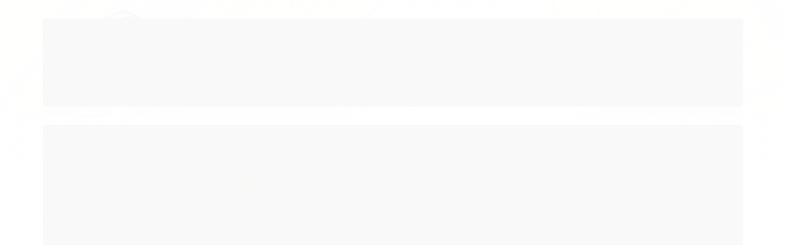

--- FILE ---
content_type: text/html; charset=utf-8
request_url: https://www.istoebrasil.com.br/banqueta-america
body_size: 16430
content:

<!DOCTYPE html>
<html lang="pt-br">
  <head>
    <meta charset="utf-8">
    <meta content='width=device-width, initial-scale=1.0, maximum-scale=2.0' name='viewport' />
    <title>BANQUETA AMÉRICA - Isto é Brasil</title>
    <meta http-equiv="X-UA-Compatible" content="IE=edge">
    <meta name="generator" content="Loja Integrada" />

    <link rel="dns-prefetch" href="https://cdn.awsli.com.br/">
    <link rel="preconnect" href="https://cdn.awsli.com.br/">
    <link rel="preconnect" href="https://fonts.googleapis.com">
    <link rel="preconnect" href="https://fonts.gstatic.com" crossorigin>

    
  
      <meta property="og:url" content="https://www.istoebrasil.com.br/banqueta-america" />
      <meta property="og:type" content="website" />
      <meta property="og:site_name" content="Isto é Brasil" />
      <meta property="og:locale" content="pt_BR" />
    
  <!-- Metadata para o facebook -->
  <meta property="og:type" content="website" />
  <meta property="og:title" content="BANQUETA AMÉRICA" />
  <meta property="og:image" content="https://cdn.awsli.com.br/800x800/154/154687/produto/4572071/bfdfa80775.jpg" />
  <meta name="twitter:card" content="product" />
  
  <meta name="twitter:domain" content="www.istoebrasil.com.br" />
  <meta name="twitter:url" content="https://www.istoebrasil.com.br/banqueta-america?utm_source=twitter&utm_medium=twitter&utm_campaign=twitter" />
  <meta name="twitter:title" content="BANQUETA AMÉRICA" />
  <meta name="twitter:description" content="Estrutura em madeira maciça e vergada. A fixação das peças é feita com parafusos fenda Philips e cola PVA. O acabamento é aplicado no produto montado, com tingidor a base de resinas pigmentadas, selador e verniz PU. Produto fabricado pela THONART, tradicional fábrica gaúcha de móveis com 105 anos de existência. Medidas Largura 42 cm Altura 108 cm Comprimento 41 cm" />
  <meta name="twitter:image" content="https://cdn.awsli.com.br/300x300/154/154687/produto/4572071/bfdfa80775.jpg" />
  <meta name="twitter:label1" content="Código" />
  <meta name="twitter:data1" content="1225_TH" />
  <meta name="twitter:label2" content="Disponibilidade" />
  <meta name="twitter:data2" content="Disponível" />


    
  
    <script>
      setTimeout(function() {
        if (typeof removePageLoading === 'function') {
          removePageLoading();
        };
      }, 7000);
    </script>
  



    

  

    <link rel="canonical" href="https://www.istoebrasil.com.br/banqueta-america" />
  



  <meta name="description" content="Estrutura em madeira maciça e vergada. A fixação das peças é feita com parafusos fenda Philips e cola PVA. O acabamento é aplicado no produto montado, com tingidor a base de resinas pigmentadas, selador e verniz PU. Produto fabricado pela THONART, tradicional fábrica gaúcha de móveis com 105 anos de existência. Medidas Largura 42 cm Altura 108 cm Comprimento 41 cm" />
  <meta property="og:description" content="Estrutura em madeira maciça e vergada. A fixação das peças é feita com parafusos fenda Philips e cola PVA. O acabamento é aplicado no produto montado, com tingidor a base de resinas pigmentadas, selador e verniz PU. Produto fabricado pela THONART, tradicional fábrica gaúcha de móveis com 105 anos de existência. Medidas Largura 42 cm Altura 108 cm Comprimento 41 cm" />







  <meta name="robots" content="index, follow" />



    
      
        <link rel="shortcut icon" href="https://cdn.awsli.com.br/154/154687/favicon/28815b782e.gif" />
      
      <link rel="icon" href="https://cdn.awsli.com.br/154/154687/favicon/28815b782e.gif" sizes="192x192">
    
    
      <meta name="theme-color" content="#c49a9a">
    

    
      <link rel="stylesheet" href="https://cdn.awsli.com.br/production/static/loja/estrutura/v1/css/all.min.css?v=b29f0c6" type="text/css">
    
    <!--[if lte IE 8]><link rel="stylesheet" href="https://cdn.awsli.com.br/production/static/loja/estrutura/v1/css/ie-fix.min.css" type="text/css"><![endif]-->
    <!--[if lte IE 9]><style type="text/css">.lateral-fulbanner { position: relative; }</style><![endif]-->

    
      <link rel="stylesheet" href="https://cdn.awsli.com.br/production/static/loja/estrutura/v1/css/tema-escuro.min.css?v=b29f0c6" type="text/css">
    

    
    
      <link href="https://fonts.googleapis.com/css2?family=Open%20Sans:wght@300;400;600;700&display=swap" rel="stylesheet">
    

    
      <link rel="stylesheet" href="https://cdn.awsli.com.br/production/static/loja/estrutura/v1/css/bootstrap-responsive.css?v=b29f0c6" type="text/css">
      <link rel="stylesheet" href="https://cdn.awsli.com.br/production/static/loja/estrutura/v1/css/style-responsive.css?v=b29f0c6">
    

    <link rel="stylesheet" href="/tema.css?v=20250723-230114">

    

    <script type="text/javascript">
      var LOJA_ID = 154687;
      var MEDIA_URL = "https://cdn.awsli.com.br/";
      var API_URL_PUBLIC = 'https://api.awsli.com.br/';
      
        var CARRINHO_PRODS = [];
      
      var ENVIO_ESCOLHIDO = 0;
      var ENVIO_ESCOLHIDO_CODE = 0;
      var CONTRATO_INTERNACIONAL = false;
      var CONTRATO_BRAZIL = !CONTRATO_INTERNACIONAL;
      var IS_STORE_ASYNC = true;
      var IS_CLIENTE_ANONIMO = false;
    </script>

    

    <!-- Editor Visual -->
    

    <script>
      

      const isPreview = JSON.parse(sessionStorage.getItem('preview', true));
      if (isPreview) {
        const url = location.href
        location.search === '' && url + (location.search = '?preview=None')
      }
    </script>

    
      <script src="https://cdn.awsli.com.br/production/static/loja/estrutura/v1/js/all.min.js?v=b29f0c6"></script>
    
    <!-- HTML5 shim and Respond.js IE8 support of HTML5 elements and media queries -->
    <!--[if lt IE 9]>
      <script src="https://oss.maxcdn.com/html5shiv/3.7.2/html5shiv.min.js"></script>
      <script src="https://oss.maxcdn.com/respond/1.4.2/respond.min.js"></script>
    <![endif]-->

    <link rel="stylesheet" href="https://cdn.awsli.com.br/production/static/loja/estrutura/v1/css/slick.min.css" type="text/css">
    <script src="https://cdn.awsli.com.br/production/static/loja/estrutura/v1/js/slick.min.js?v=b29f0c6"></script>
    <link rel="stylesheet" href="https://cdn.awsli.com.br/production/static/css/jquery.fancybox.min.css" type="text/css" />
    <script src="https://cdn.awsli.com.br/production/static/js/jquery/jquery.fancybox.pack.min.js"></script>

    
    

  
  <link rel="stylesheet" href="https://cdn.awsli.com.br/production/static/loja/estrutura/v1/css/imagezoom.min.css" type="text/css">
  <script src="https://cdn.awsli.com.br/production/static/loja/estrutura/v1/js/jquery.imagezoom.min.js"></script>

  <script type="text/javascript">
    var PRODUTO_ID = '4572071';
    var URL_PRODUTO_FRETE_CALCULAR = 'https://www.istoebrasil.com.br/carrinho/frete';
    var variacoes = undefined;
    var grades = undefined;
    var imagem_grande = "https://cdn.awsli.com.br/2500x2500/154/154687/produto/4572071/bfdfa80775.jpg";
    var produto_grades_imagens = {};
    var produto_preco_sob_consulta = false;
    var produto_preco = 0.01;
  </script>
  <script type="text/javascript" src="https://cdn.awsli.com.br/production/static/loja/estrutura/v1/js/produto.min.js?v=b29f0c6"></script>
  <script type="text/javascript" src="https://cdn.awsli.com.br/production/static/loja/estrutura/v1/js/eventos-pixel-produto.min.js?v=b29f0c6"></script>


    

    
<script>
  var url = '/_events/api/setEvent';

  var sendMetrics = function(event, user = {}) {
    var unique_identifier = uuidv4();

    try {
      var data = {
        request: {
          id: unique_identifier,
          environment: 'production'
        },
        store: {
          id: 154687,
          name: 'Isto é Brasil',
          test_account: false,
          has_meta_app: window.has_meta_app ?? false,
          li_search: true
        },
        device: {
          is_mobile: /Mobi/.test(window.navigator.userAgent),
          user_agent: window.navigator.userAgent,
          ip: '###device_ip###'
        },
        page: {
          host: window.location.hostname,
          path: window.location.pathname,
          search: window.location.search,
          type: 'product',
          title: document.title,
          referrer: document.referrer
        },
        timestamp: '###server_timestamp###',
        user_timestamp: new Date().toISOString(),
        event,
        origin: 'store'
      };

      if (window.performance) {
        var [timing] = window.performance.getEntriesByType('navigation');

        data['time'] = {
          server_response: Math.round(timing.responseStart - timing.requestStart)
        };
      }

      var _user = {},
          user_email_cookie = $.cookie('user_email'),
          user_data_cookie = $.cookie('LI-UserData');

      if (user_email_cookie) {
        var user_email = decodeURIComponent(user_email_cookie);

        _user['email'] = user_email;
      }

      if (user_data_cookie) {
        var user_data = JSON.parse(user_data_cookie);

        _user['logged'] = user_data.logged;
        _user['id'] = user_data.id ?? undefined;
      }

      $.each(user, function(key, value) {
        _user[key] = value;
      });

      if (!$.isEmptyObject(_user)) {
        data['user'] = _user;
      }

      try {
        var session_identifier = $.cookie('li_session_identifier');

        if (!session_identifier) {
          session_identifier = uuidv4();
        };

        var expiration_date = new Date();

        expiration_date.setTime(expiration_date.getTime() + (30 * 60 * 1000)); // 30 minutos

        $.cookie('li_session_identifier', session_identifier, {
          expires: expiration_date,
          path: '/'
        });

        data['session'] = {
          id: session_identifier
        };
      } catch (err) { }

      try {
        var user_session_identifier = $.cookie('li_user_session_identifier');

        if (!user_session_identifier) {
          user_session_identifier = uuidv4();

          $.cookie('li_user_session_identifier', user_session_identifier, {
            path: '/'
          });
        };

        data['user_session'] = {
          id: user_session_identifier
        };
      } catch (err) { }

      var _cookies = {},
          fbc = $.cookie('_fbc'),
          fbp = $.cookie('_fbp');

      if (fbc) {
        _cookies['fbc'] = fbc;
      }

      if (fbp) {
        _cookies['fbp'] = fbp;
      }

      if (!$.isEmptyObject(_cookies)) {
        data['session']['cookies'] = _cookies;
      }

      try {
        var ab_test_cookie = $.cookie('li_ab_test_running');

        if (ab_test_cookie) {
          var ab_test = JSON.parse(atob(ab_test_cookie));

          if (ab_test.length) {
            data['store']['ab_test'] = ab_test;
          }
        }
      } catch (err) { }

      var _utm = {};

      $.each(sessionStorage, function(key, value) {
        if (key.startsWith('utm_')) {
          var name = key.split('_')[1];

          _utm[name] = value;
        }
      });

      if (!$.isEmptyObject(_utm)) {
        data['session']['utm'] = _utm;
      }

      var controller = new AbortController();

      setTimeout(function() {
        controller.abort();
      }, 5000);

      fetch(url, {
        keepalive: true,
        method: 'POST',
        headers: {
          'Content-Type': 'application/json'
        },
        body: JSON.stringify({ data }),
        signal: controller.signal
      });
    } catch (err) { }

    return unique_identifier;
  }
</script>

    
<script>
  (function() {
    var initABTestHandler = function() {
      try {
        if ($.cookie('li_ab_test_running')) {
          return
        };
        var running_tests = [];

        
        
        
        

        var running_tests_to_cookie = JSON.stringify(running_tests);
        running_tests_to_cookie = btoa(running_tests_to_cookie);
        $.cookie('li_ab_test_running', running_tests_to_cookie, {
          path: '/'
        });

        
        if (running_tests.length > 0) {
          setTimeout(function() {
            $.ajax({
              url: "/conta/status"
            });
          }, 500);
        };

      } catch (err) { }
    }
    setTimeout(initABTestHandler, 500);
  }());
</script>

    
<script>
  $(function() {
    // Clicar em um produto
    $('.listagem-item').click(function() {
      var row, column;

      var $list = $(this).closest('[data-produtos-linha]'),
          index = $(this).closest('li').index();

      if($list.find('.listagem-linha').length === 1) {
        var productsPerRow = $list.data('produtos-linha');

        row = Math.floor(index / productsPerRow) + 1;
        column = (index % productsPerRow) + 1;
      } else {
        row = $(this).closest('.listagem-linha').index() + 1;
        column = index + 1;
      }

      var body = {
        item_id: $(this).attr('data-id'),
        item_sku: $(this).find('.produto-sku').text(),
        item_name: $(this).find('.nome-produto').text().trim(),
        item_row: row,
        item_column: column
      };

      var eventID = sendMetrics({
        type: 'event',
        name: 'select_product',
        data: body
      });

      $(document).trigger('li_select_product', [eventID, body]);
    });

    // Clicar no "Fale Conosco"
    $('#modalContato').on('show', function() {
      var value = 'Fale Conosco';

      var eventID = sendMetrics({
        type: 'event',
        name: 'start_contact',
        data: { text: value }
      });

      $(document).trigger('li_start_contact', [eventID, value]);
    });

    // Clicar no WhatsApp
    $('.li-whatsapp a').click(function() {
      var value = 'WhatsApp';

      var eventID = sendMetrics({
        type: 'event',
        name: 'start_contact',
        data: { text: value }
      });

      $(document).trigger('li_start_contact', [eventID, value]);
    });

    
      // Visualizar o produto
      var body = {
        item_id: '4572071',
        item_sku: '1225_TH',
        item_name: 'BANQUETA AMÉRICA',
        item_category: 'Banquetas',
        item_type: 'product',
        
          full_price: 0.01,
          promotional_price: null,
          price: 0.01,
        
        quantity: 1
      };

      var params = new URLSearchParams(window.location.search),
          recommendation_shelf = null,
          recommendation = {};

      if (
        params.has('recomendacao_id') &&
        params.has('email_ref') &&
        params.has('produtos_recomendados')
      ) {
        recommendation['email'] = {
          id: params.get('recomendacao_id'),
          email_id: params.get('email_ref'),
          products: $.map(params.get('produtos_recomendados').split(','), function(value) {
            return parseInt(value)
          })
        };
      }

      if (recommendation_shelf) {
        recommendation['shelf'] = recommendation_shelf;
      }

      if (!$.isEmptyObject(recommendation)) {
        body['recommendation'] = recommendation;
      }

      var eventID = sendMetrics({
        type: 'pageview',
        name: 'view_product',
        data: body
      });

      $(document).trigger('li_view_product', [eventID, body]);

      // Calcular frete
      $('#formCalcularCep').submit(function() {
        $(document).ajaxSuccess(function(event, xhr, settings) {
          try {
            var url = new URL(settings.url);

            if(url.pathname !== '/carrinho/frete') return;

            var data = xhr.responseJSON;

            if(data.error) return;

            var params = url.searchParams;

            var body = {
              zipcode: params.get('cep'),
              deliveries: $.map(data, function(delivery) {
                if(delivery.msgErro) return;

                return {
                  id: delivery.id,
                  name: delivery.name,
                  price: delivery.price,
                  delivery_time: delivery.deliveryTime
                };
              })
            };

            var eventID = sendMetrics({
              type: 'event',
              name: 'calculate_shipping',
              data: body
            });

            $(document).trigger('li_calculate_shipping', [eventID, body]);

            $(document).off('ajaxSuccess');
          } catch(error) {}
        });
      });

      // Visualizar compre junto
      $(document).on('buy_together_ready', function() {
        var $buyTogether = $('.compre-junto');

        var observer = new IntersectionObserver(function(entries) {
          entries.forEach(function(entry) {
            if(entry.isIntersecting) {
              var body = {
                title: $buyTogether.find('.compre-junto__titulo').text(),
                id: $buyTogether.data('id'),
                items: $buyTogether.find('.compre-junto__produto').map(function() {
                  var $product = $(this);

                  return {
                    item_id: $product.attr('data-id'),
                    item_sku: $product.attr('data-code'),
                    item_name: $product.find('.compre-junto__nome').text(),
                    full_price: $product.find('.compre-junto__preco--regular').data('price') || null,
                    promotional_price: $product.find('.compre-junto__preco--promocional').data('price') || null
                  };
                }).get()
              };

              var eventID = sendMetrics({
                type: 'event',
                name: 'view_buy_together',
                data: body
              });

              $(document).trigger('li_view_buy_together', [eventID, body]);

              observer.disconnect();
            }
          });
        }, { threshold: 1.0 });

        observer.observe($buyTogether.get(0));

        $('.compre-junto__atributo--grade').click(function(event) {
          if(!event.originalEvent) return;

          var body = {
            grid_name: $(this).closest('.compre-junto__atributos').data('grid'),
            variation_name: $(this).data('variation')
          };

          var eventID = sendMetrics({
            type: 'event',
            name: 'select_buy_together_variation',
            data: body
          });

          $(document).trigger('li_select_buy_together_variation', [eventID, body]);
        });

        $('.compre-junto__atributo--lista').change(function(event) {
          if(!event.originalEvent) return;

          var $selectedOption = $(this).find('option:selected');

          if(!$selectedOption.is('[value]')) return;

          var body = {
            grid_name: $(this).closest('.compre-junto__atributos').data('grid'),
            variation_name: $selectedOption.text()
          };

          var eventID = sendMetrics({
            type: 'event',
            name: 'select_buy_together_variation',
            data: body
          });

          $(document).trigger('li_select_buy_together_variation', [eventID, body]);
        });
      });

      // Selecionar uma variação
      $('.atributo-item').click(function(event) {
        if(!event.originalEvent) return;

        var body = {
          grid_name: $(this).data('grade-nome'),
          variation_name: $(this).data('variacao-nome')
        };

        var eventID = sendMetrics({
          type: 'event',
          name: 'select_variation',
          data: body
        });

        $(document).trigger('li_select_variation', [eventID, body]);
      });
    
  });
</script>


    
	<!-- principal -->
  
    <style type="text/css">
      .superior ul.nivel-um li:hover {
	background: #d5b8b2;
}
.superior strong.titulo.cor-secundaria {
}

.busca {
border: 0px solid #ffffff;
background: #ffffff;
}

.barra-inicial.fundo-secundario {
display: none;
}
.fundo-secundario, .flex-control-paging li a:hover {
background-color: #DADADE;
}
.pagamento-selos {
background-color: #c49a9a;
}


.secao-principal.row-fluid {
background: #fff;
padding: 11px 11px;
width: 98%;
/*margin-top: -20px;*/
}

.pagina-carrinho .secao-principal.row-fluid {
background: #fff;
padding: 11px 11px;
width: 98%;
margin-top: -10px;
}

.banner.cheio+.row-fluid {
margin-top: 0;
background: #fff;
}
#cabecalho {
background-position: top center;
background-repeat: repeat-x;
background-image: url('https://cdn.awsli.com.br/154/154687/arquivos/madeira-fundo.jpg');
height: 195px;

}

.breadcrumbs.borda-alpha {
background: #fff;
}

.conteudo-topo.span9 {
margin-top: 20px;

}

.conteudo.span9 {
    
width:90%;
margin-left:5%;
    
}

.row-fluid.banner.cheio {
margin-top: -10px;
}

span.titulo.cor-secundaria.ola {
margin: 8px;
}

.aparece {
margin-top: -20px;
padding-bottom: 5px;
}

i.fundo-principal.icon-tag {
border-radius: 20px;
-moz-border-radius: 20px;
-webkit-border-radius: 20px;
}

.carrinho {
border-width: 0;
border-style: solid;
border-color: rgba(0,0,0,0.12);
position: relative;
}

.carrinho>a span b {
display: block;
font-size: 11px;
}

.span6.hidden-phone {
padding-left: 1px;
width: 255px;
}

div#menu-icone {
margin-left: -15px;
width: 1169px;
position: absolute;
z-index: 9;
height: 110px;
background: #fff;
margin-top: 70px;
background-image: url(https://cdn.awsli.com.br/139/139642/arquivos/menu.png);
background-repeat: no-repeat;
}

a.menu-img {
margin: 3px;
background: #efefef;
padding: 50px;
margin-top: 152px;
padding-top: 0px;
padding-bottom: 95px;

background: #fff;
}


#rodape .institucional {
background-image: url(https://cdn.awsli.com.br/154/154687/arquivos/madeira-fundo.jpg);
background-repeat: no-repeat;
margin-bottom: 30px;
}
#rodape .titulo {
display: block;
font-size: 17.5px;
padding: 20px 0;
margin-bottom: 20px;
border-bottom: 1px solid rgba(0,0,0,0.1);
color: #000;
}
.links-rodape ul li {
list-style: none;
}
.links-rodape ul li a{
color: #000;
}


.atributos .active a {
border-color: #F61D3B !important;
border: 2px solid !important;
}

.adress-loja {
font-size: 15px;
color: #000;
width: 400px;
line-height: 25px;
padding-left: 18px;
}

.span4.cards {
position: absolute;
float: left;
margin-right: 0 !important;
margin-left: 818px;
color: #000;
}
.span4.cards img {
margin-left: -11px;
}


#rodape .titulo {
display: none;
}

#rodape .conteiner{margin-top:30px}

#rodape .conteiner {
margin-top: -50px;
padding-top: 19px;
}

.fundo-secundario, .fundo-secundario *, .fundo-secundario *:hover, .fundo-secundario:hover, .fundo-secundario.botao:hover {
color: #504B4B;
}

.superior.row-fluid.hidden-phone {
display: none;
}
.menu .nivel-dois li {
background: #efefef !important;
margin-bottom: 5px;
}
.menu.lateral.fechado.borda-principal {
display: none;
}
.lateral ul.nivel-um {
display: none;
}
/*#corpo .conteiner {*/
/*margin-top: -10px;*/
/*}*/
.ordenar-listagem.topo {
padding-bottom: 10px;
border-width: 0 0 1px;
margin-top: 18px;
}
span, p, li {
font-family: arial !important;
}
#rodape .institucional {
background-color: #744a4b !important;
}

.secao-principal.row-fluid {
width: 98.1%;
}
#barraTopo {
background-color: #d9bfb9;
}
.menu.superior .nivel-um>li {
border-left: none;
}
.conteudo-topo .cor-secundaria {
  color: #000000;
}
.busca {
  border: 0px solid #ffffff;
  background: none;
}
.adress-loja {
  color: #000 !important;
}
.links-rodape ul li a {
  color: #000;
}
.canais-contato li a{color: #000;}
.carrinho span{color: #000}
.span4.cards {
  color: #000;
}
.pagamento-selos {
  background-color: #d5b8b2;
}
#rodape .row-fluid {
  color: #000;
}

.menu li>a i, .menu-responsivo i {
  font-size: 9px;
  width: 15px;
  height: 15px;
  line-height: 15px;
  vertical-align: middle;
  margin-left: 10px;
  background: #834546;
  color: #fff;
}
b.titulo.cor-secundaria {
  color: #000;
}
strong.qtd-carrinho.titulo.cor-secundaria {
  color: #000;
}

div#rede-social li {
  float: left;
  padding: 5px 0px 2px;
  margin-left: 19px;
}
.adress-Loja{  
color: #000;
width: 435px;
}
.adress-Loja b{color:#000 !important}
.fundo-secundario, .fundo-secundario *, .fundo-secundario *:hover, .fundo-secundario:hover, .fundo-secundario.botao:hover {
  color: #000;
}
div#rede-social {
  margin-left: -19px;
  padding-top: 10px;
}
#corpo{
    min-height: calc(100vh - 230px);
};
}

#corpo .conteiner{margin-top:10px}

.carrinho-checkout .conteiner-principal #corpo .conteiner{
    box-shadow: none;
}

.pagina-categoria  #corpo .conteiner,.pagina-pagina #corpo .conteiner {margin-top:-10px !important}
.breadcrumbs.borda-alpha {
    padding-left: 20px;
}

/* new features */
.disponibilidade-produto {
    display: none !important;
}

.whatsapp-container{
    width: 70px;
    position: fixed;
    bottom: 20px;
    right: 30px;
    cursor: pointer;
    background-color: #128C7E;
    text-align: center;
    border-radius: 50%;
    height: 70px;
    display: flex;
    justify-content: center;
    align-items: center;
    z-index: 40;
}

.whatsapp-container:focus, .whatsapp-container a:focus{
    outline: none;
}

.whatsapp-container:hover{
    width: 85px;
    height: 85px;
}

.whatsapp-container  img{
    width: 55%;
    height: auto;
}

.listagem .imagem-produto img{
    position: initial;
    margin: 0;
}

div.listagem-item > .imagem-produto {
    display: flex;
    justify-content: center;
}

    </style>
  


    
      
    

    
      <link rel="stylesheet" href="/avancado.css?v=20250723-230114" type="text/css" />
    

    

    
  <link rel="manifest" href="/manifest.json" />




  </head>
  <body class="pagina-produto produto-4572071 tema-transparente  modo-orcamento-sem-preco">
    <div id="fb-root"></div>
    
  
    <div id="full-page-loading">
      <div class="conteiner" style="height: 100%;">
        <div class="loading-placeholder-content">
          <div class="loading-placeholder-effect loading-placeholder-header"></div>
          <div class="loading-placeholder-effect loading-placeholder-body"></div>
        </div>
      </div>
      <script>
        var is_full_page_loading = true;
        function removePageLoading() {
          if (is_full_page_loading) {
            try {
              $('#full-page-loading').remove();
            } catch(e) {}
            try {
              var div_loading = document.getElementById('full-page-loading');
              if (div_loading) {
                div_loading.remove();
              };
            } catch(e) {}
            is_full_page_loading = false;
          };
        };
        $(function() {
          setTimeout(function() {
            removePageLoading();
          }, 1);
        });
      </script>
      <style>
        #full-page-loading { position: fixed; z-index: 9999999; margin: auto; top: 0; left: 0; bottom: 0; right: 0; }
        #full-page-loading:before { content: ''; display: block; position: fixed; top: 0; left: 0; width: 100%; height: 100%; background: rgba(255, 255, 255, .98); background: radial-gradient(rgba(255, 255, 255, .99), rgba(255, 255, 255, .98)); }
        .loading-placeholder-content { height: 100%; display: flex; flex-direction: column; position: relative; z-index: 1; }
        .loading-placeholder-effect { background-color: #F9F9F9; border-radius: 5px; width: 100%; animation: pulse-loading 1.5s cubic-bezier(0.4, 0, 0.6, 1) infinite; }
        .loading-placeholder-content .loading-placeholder-body { flex-grow: 1; margin-bottom: 30px; }
        .loading-placeholder-content .loading-placeholder-header { height: 20%; min-height: 100px; max-height: 200px; margin: 30px 0; }
        @keyframes pulse-loading{50%{opacity:.3}}
      </style>
    </div>
  



    
      
        


<div class="barra-inicial fundo-secundario">
  <div class="conteiner">
    <div class="row-fluid">
      <div class="lista-redes span3 hidden-phone">
        
          <ul>
            
              <li>
                <a href="https://facebook.com/lojaistoebrasil?fref=ts" target="_blank" aria-label="Siga nos no Facebook"><i class="icon-facebook"></i></a>
              </li>
            
            
            
            
            
              <li>
                <a href="https://instagram.com/istoebrasilthonart/" target="_blank" aria-label="Siga nos no Instagram"><i class="icon-instagram"></i></a>
              </li>
            
            
            
          </ul>
        
      </div>
      <div class="canais-contato span9">
        <ul>
          <li class="hidden-phone">
            <a href="#modalContato" data-toggle="modal" data-target="#modalContato">
              <i class="icon-comment"></i>
              Fale Conosco
            </a>
          </li>
          
            <li>
              <span>
                <i class="icon-phone"></i>Telefone: (11) 99191-8118
              </span>
            </li>
          
          
          
        </ul>
      </div>
    </div>
  </div>
</div>

      
    

    <div class="conteiner-principal">
      
        
          
<div id="cabecalho">

  <div class="atalhos-mobile visible-phone fundo-secundario borda-principal">
    <ul>

      <li><a href="https://www.istoebrasil.com.br/" class="icon-home"> </a></li>
      
      <li class="fundo-principal"><a href="https://www.istoebrasil.com.br/carrinho/index" class="icon-shopping-cart"> </a></li>
      
      
        <li class="menu-user-logged" style="display: none;"><a href="https://www.istoebrasil.com.br/conta/logout" class="icon-signout menu-user-logout"> </a></li>
      
      
      <li class="vazia"><span>&nbsp;</span></li>

    </ul>
  </div>

  <div class="conteiner">
    <div class="row-fluid">
      <div class="span3">
        <h2 class="logo cor-secundaria">
          <a href="https://www.istoebrasil.com.br/" title="Isto é Brasil">
            
            <img src="https://cdn.awsli.com.br/400x300/154/154687/logo/cb6023ae39.png" alt="Isto é Brasil" />
            
          </a>
        </h2>


      </div>

      <div class="conteudo-topo span9">
        <div class="superior row-fluid hidden-phone">
          <div class="span8">
            
          </div>
          <div class="span4">
            <ul class="acoes-conta borda-alpha">
              
              
            </ul>
          </div>
        </div>

        <div class="inferior row-fluid ">
          <div class="span8 busca-mobile">
            <a href="javascript:;" class="atalho-menu visible-phone icon-th botao principal"> </a>

            <div class="busca borda-alpha">
              <form id="form-buscar" action="/buscar" method="get">
                <input id="auto-complete" type="text" name="q" placeholder="Digite o que você procura" value="" autocomplete="off" maxlength="255" />
                <button class="botao botao-busca icon-search fundo-secundario" aria-label="Buscar"></button>
              </form>
            </div>

          </div>

          
            <div class="span4 hidden-phone">
              

  <div class="carrinho vazio">
    
      <a href="https://www.istoebrasil.com.br/carrinho/index">
        <i class="icon-shopping-cart fundo-principal"></i>
        <strong class="qtd-carrinho titulo cor-secundaria" style="display: none;">0</strong>
        <span style="display: none;">
          
            <b class="titulo cor-secundaria"><span>Meu Orçamento</span></b>
          
          <span class="cor-secundaria">Produtos adicionados</span>
        </span>
        
          <span class="titulo cor-secundaria vazio-text">Orçamento vazio</span>
        
      </a>
    
    <div class="carrinho-interno-ajax"></div>
  </div>
  
<div class="minicart-placeholder" style="display: none;">
  <div class="carrinho-interno borda-principal">
    <ul>
      <li class="minicart-item-modelo">
        
        <a data-href="--PRODUTO_URL--" class="imagem-produto">
          <img data-src="https://cdn.awsli.com.br/64x64/--PRODUTO_IMAGEM--" alt="--PRODUTO_NOME--" />
        </a>
        <a data-href="--PRODUTO_URL--" class="nome-produto cor-secundaria">
          --PRODUTO_NOME--
        </a>
        <div class="produto-sku hide">--PRODUTO_SKU--</div>
      </li>
    </ul>
    <div class="carrinho-rodape">
      <span class="carrinho-info">
        
          <i>--CARRINHO_QUANTIDADE-- produto para orçamento</i>
        
        
      </span>
      <a href="https://www.istoebrasil.com.br/carrinho/index" class="botao principal">
        
          <i class="icon-shopping-cart"></i>Fechar orçamento
        
      </a>
    </div>
  </div>
</div>



            </div>
          
        </div>

      </div>
    </div>
    


  
    
      
<div class="menu superior">
  <ul class="nivel-um">
    


    


    
      <li class="categoria-id-10372126  borda-principal">
        <a href="https://www.istoebrasil.com.br/linha-italia" title="Linha Italia">
          <strong class="titulo cor-secundaria">Linha Italia</strong>
          
        </a>
        
      </li>
    
      <li class="categoria-id-553359 com-filho borda-principal">
        <a href="https://www.istoebrasil.com.br/area-interna" title="Área Interna">
          <strong class="titulo cor-secundaria">Área Interna</strong>
          
            <i class="icon-chevron-down fundo-secundario"></i>
          
        </a>
        
          <ul class="nivel-dois borda-alpha">
            

  <li class="categoria-id-593842 com-filho">
    <a href="https://www.istoebrasil.com.br/acessorios" title="Acessórios">
      
        <i class="icon-chevron-right fundo-secundario"></i>
      
      Acessórios
    </a>
    
      <ul class="nivel-tres">
        
          

  <li class="categoria-id-3293088 ">
    <a href="https://www.istoebrasil.com.br/adegas" title="Adegas">
      
      Adegas
    </a>
    
  </li>

  <li class="categoria-id-553362 ">
    <a href="https://www.istoebrasil.com.br/cabideiros" title="Cabideiros">
      
      Cabideiros
    </a>
    
  </li>

  <li class="categoria-id-23209518 ">
    <a href="https://www.istoebrasil.com.br/carro-de-cha" title="Carro de Chá">
      
      Carro de Chá
    </a>
    
  </li>

  <li class="categoria-id-23601842 ">
    <a href="https://www.istoebrasil.com.br/categoria/23601842.html" title="Cestos">
      
      Cestos
    </a>
    
  </li>

  <li class="categoria-id-1143752 ">
    <a href="https://www.istoebrasil.com.br/espelhos" title="Espelhos">
      
      Espelhos
    </a>
    
  </li>

  <li class="categoria-id-3303105 ">
    <a href="https://www.istoebrasil.com.br/estantes-e-escrivaninhas" title="Estantes e Escrivaninhas">
      
      Estantes e Escrivaninhas
    </a>
    
  </li>

  <li class="categoria-id-1144117 ">
    <a href="https://www.istoebrasil.com.br/luminarias" title="Luminárias">
      
      Luminárias
    </a>
    
  </li>

  <li class="categoria-id-2804319 ">
    <a href="https://www.istoebrasil.com.br/objetos" title="Objetos">
      
      Objetos
    </a>
    
  </li>

  <li class="categoria-id-1151485 ">
    <a href="https://www.istoebrasil.com.br/vasos" title="Vasos">
      
      Vasos
    </a>
    
  </li>

  <li class="categoria-id-3293128 ">
    <a href="https://www.istoebrasil.com.br/vitrines" title="Vitrines">
      
      Vitrines
    </a>
    
  </li>


        
      </ul>
    
  </li>

  <li class="categoria-id-661176 ">
    <a href="https://www.istoebrasil.com.br/aparador" title="Aparador">
      
      Aparador
    </a>
    
  </li>

  <li class="categoria-id-662061 ">
    <a href="https://www.istoebrasil.com.br/bancos" title="Bancos">
      
      Bancos
    </a>
    
  </li>

  <li class="categoria-id-553360 ">
    <a href="https://www.istoebrasil.com.br/banquetas" title="Banquetas">
      
      Banquetas
    </a>
    
  </li>

  <li class="categoria-id-553361 com-filho">
    <a href="https://www.istoebrasil.com.br/cadeiras" title="Cadeiras">
      
        <i class="icon-chevron-right fundo-secundario"></i>
      
      Cadeiras
    </a>
    
      <ul class="nivel-tres">
        
          

  <li class="categoria-id-696373 ">
    <a href="https://www.istoebrasil.com.br/cadeiras-de-balanco" title="Cadeiras de Balanço">
      
      Cadeiras de Balanço
    </a>
    
  </li>

  <li class="categoria-id-593837 ">
    <a href="https://www.istoebrasil.com.br/com-braco" title="Com braço">
      
      Com braço
    </a>
    
  </li>

  <li class="categoria-id-593838 ">
    <a href="https://www.istoebrasil.com.br/sem-braco" title="Sem braço">
      
      Sem braço
    </a>
    
  </li>


        
      </ul>
    
  </li>

  <li class="categoria-id-1054253 ">
    <a href="https://www.istoebrasil.com.br/chaise" title="Chaise">
      
      Chaise
    </a>
    
  </li>

  <li class="categoria-id-836537 ">
    <a href="https://www.istoebrasil.com.br/infantil" title="Infantil">
      
      Infantil
    </a>
    
  </li>

  <li class="categoria-id-1140788 ">
    <a href="https://www.istoebrasil.com.br/longarinas" title="Longarinas">
      
      Longarinas
    </a>
    
  </li>

  <li class="categoria-id-553364 com-filho">
    <a href="https://www.istoebrasil.com.br/mesas" title="Mesas">
      
        <i class="icon-chevron-right fundo-secundario"></i>
      
      Mesas
    </a>
    
      <ul class="nivel-tres">
        
          

  <li class="categoria-id-760579 ">
    <a href="https://www.istoebrasil.com.br/bases" title="Bases">
      
      Bases
    </a>
    
  </li>

  <li class="categoria-id-23225627 ">
    <a href="https://www.istoebrasil.com.br/categoria/23225627.html" title="Estantes e Escrivaninhas">
      
      Estantes e Escrivaninhas
    </a>
    
  </li>

  <li class="categoria-id-920730 ">
    <a href="https://www.istoebrasil.com.br/mesa-p-jogos" title="Mesa p/ jogos">
      
      Mesa p/ jogos
    </a>
    
  </li>

  <li class="categoria-id-917904 ">
    <a href="https://www.istoebrasil.com.br/mesas-bistro" title="Mesas Bistrô">
      
      Mesas Bistrô
    </a>
    
  </li>

  <li class="categoria-id-696371 ">
    <a href="https://www.istoebrasil.com.br/mesas-de-centro" title="Mesas de Centro">
      
      Mesas de Centro
    </a>
    
  </li>

  <li class="categoria-id-696370 ">
    <a href="https://www.istoebrasil.com.br/mesas-de-jantar" title="Mesas de Jantar">
      
      Mesas de Jantar
    </a>
    
  </li>

  <li class="categoria-id-696372 ">
    <a href="https://www.istoebrasil.com.br/mesas-laterais" title="Mesas Laterais">
      
      Mesas Laterais
    </a>
    
  </li>


        
      </ul>
    
  </li>

  <li class="categoria-id-553365 ">
    <a href="https://www.istoebrasil.com.br/office" title="Office">
      
      Office
    </a>
    
  </li>

  <li class="categoria-id-593839 ">
    <a href="https://www.istoebrasil.com.br/poltronas" title="Poltronas">
      
      Poltronas
    </a>
    
  </li>

  <li class="categoria-id-593841 ">
    <a href="https://www.istoebrasil.com.br/puffs" title="Puffs">
      
      Puffs
    </a>
    
  </li>

  <li class="categoria-id-3293091 ">
    <a href="https://www.istoebrasil.com.br/racks" title="Racks">
      
      Racks
    </a>
    
  </li>

  <li class="categoria-id-1114275 ">
    <a href="https://www.istoebrasil.com.br/sofas" title="Sofás">
      
      Sofás
    </a>
    
  </li>


          </ul>
        
      </li>
    
      <li class="categoria-id-593843 com-filho borda-principal">
        <a href="https://www.istoebrasil.com.br/linha-externa" title="Área Externa">
          <strong class="titulo cor-secundaria">Área Externa</strong>
          
            <i class="icon-chevron-down fundo-secundario"></i>
          
        </a>
        
          <ul class="nivel-dois borda-alpha">
            

  <li class="categoria-id-1738524 com-filho">
    <a href="https://www.istoebrasil.com.br/acessorios-externa" title="Acessórios">
      
        <i class="icon-chevron-right fundo-secundario"></i>
      
      Acessórios
    </a>
    
      <ul class="nivel-tres">
        
          

  <li class="categoria-id-2767467 ">
    <a href="https://www.istoebrasil.com.br/carrinho-de-cha" title="Carrinho de Chá">
      
      Carrinho de Chá
    </a>
    
  </li>


        
      </ul>
    
  </li>

  <li class="categoria-id-1738560 ">
    <a href="https://www.istoebrasil.com.br/balancos" title="Balanços">
      
      Balanços
    </a>
    
  </li>

  <li class="categoria-id-1738917 ">
    <a href="https://www.istoebrasil.com.br/bancos-externo" title="Bancos e Banquetas">
      
      Bancos e Banquetas
    </a>
    
  </li>

  <li class="categoria-id-1738553 com-filho">
    <a href="https://www.istoebrasil.com.br/cadeiras-externa" title="Cadeiras e Poltronas">
      
        <i class="icon-chevron-right fundo-secundario"></i>
      
      Cadeiras e Poltronas
    </a>
    
      <ul class="nivel-tres">
        
          

  <li class="categoria-id-11268085 ">
    <a href="https://www.istoebrasil.com.br/cadeiras-comp" title="Cadeiras Comp">
      
      Cadeiras Comp
    </a>
    
  </li>


        
      </ul>
    
  </li>

  <li class="categoria-id-1738583 ">
    <a href="https://www.istoebrasil.com.br/chaise-externa" title="Chaises e Espreguiçadeiras">
      
      Chaises e Espreguiçadeiras
    </a>
    
  </li>

  <li class="categoria-id-1738550 ">
    <a href="https://www.istoebrasil.com.br/mesas-externa" title="Mesas">
      
      Mesas
    </a>
    
  </li>

  <li class="categoria-id-646032 ">
    <a href="https://www.istoebrasil.com.br/ombrelones" title="Ombrelones">
      
      Ombrelones
    </a>
    
  </li>

  <li class="categoria-id-22556449 ">
    <a href="https://www.istoebrasil.com.br/poltronas-22556449" title="Poltronas">
      
      Poltronas
    </a>
    
  </li>

  <li class="categoria-id-1738577 ">
    <a href="https://www.istoebrasil.com.br/pufes-externa" title="Pufes">
      
      Pufes
    </a>
    
  </li>

  <li class="categoria-id-1151541 ">
    <a href="https://www.istoebrasil.com.br/seat-garden" title="Seat Garden">
      
      Seat Garden
    </a>
    
  </li>

  <li class="categoria-id-1738554 ">
    <a href="https://www.istoebrasil.com.br/sofas-externas" title="Sofás">
      
      Sofás
    </a>
    
  </li>


          </ul>
        
      </li>
    
      <li class="categoria-id-593847 com-filho borda-principal">
        <a href="https://www.istoebrasil.com.br/thonart" title="Linha Thonart">
          <strong class="titulo cor-secundaria">Linha Thonart</strong>
          
            <i class="icon-chevron-down fundo-secundario"></i>
          
        </a>
        
          <ul class="nivel-dois borda-alpha">
            

  <li class="categoria-id-1617477 ">
    <a href="https://www.istoebrasil.com.br/banquetas-thonart" title="Banquetas">
      
      Banquetas
    </a>
    
  </li>

  <li class="categoria-id-1617478 ">
    <a href="https://www.istoebrasil.com.br/cabideiros-thonart" title="Cabideiros">
      
      Cabideiros
    </a>
    
  </li>

  <li class="categoria-id-1617479 com-filho">
    <a href="https://www.istoebrasil.com.br/cadeiras-thonart" title="Cadeiras">
      
        <i class="icon-chevron-right fundo-secundario"></i>
      
      Cadeiras
    </a>
    
      <ul class="nivel-tres">
        
          

  <li class="categoria-id-1617486 ">
    <a href="https://www.istoebrasil.com.br/cadeiras-com-braco-thonart" title="Cadeiras com braço">
      
      Cadeiras com braço
    </a>
    
  </li>

  <li class="categoria-id-1617481 ">
    <a href="https://www.istoebrasil.com.br/cadeiras-de-balanco-thonart" title="Cadeiras de Balanço">
      
      Cadeiras de Balanço
    </a>
    
  </li>

  <li class="categoria-id-1617488 ">
    <a href="https://www.istoebrasil.com.br/cadeiras-sem-braco-thonart" title="Cadeiras sem braço">
      
      Cadeiras sem braço
    </a>
    
  </li>


        
      </ul>
    
  </li>

  <li class="categoria-id-1617493 ">
    <a href="https://www.istoebrasil.com.br/escritorio-thonart" title="Escritório">
      
      Escritório
    </a>
    
  </li>

  <li class="categoria-id-1617495 ">
    <a href="https://www.istoebrasil.com.br/kids-thonart" title="Kids">
      
      Kids
    </a>
    
  </li>

  <li class="categoria-id-1617503 com-filho">
    <a href="https://www.istoebrasil.com.br/mesas-thonart" title="Mesas">
      
        <i class="icon-chevron-right fundo-secundario"></i>
      
      Mesas
    </a>
    
      <ul class="nivel-tres">
        
          

  <li class="categoria-id-1617505 ">
    <a href="https://www.istoebrasil.com.br/bases-thonart" title="Bases">
      
      Bases
    </a>
    
  </li>

  <li class="categoria-id-1617513 ">
    <a href="https://www.istoebrasil.com.br/mesas-bistro-thonart" title="Mesas Bistrô">
      
      Mesas Bistrô
    </a>
    
  </li>

  <li class="categoria-id-1617514 ">
    <a href="https://www.istoebrasil.com.br/mesas-de-centro-thonart" title="Mesas de Centro">
      
      Mesas de Centro
    </a>
    
  </li>

  <li class="categoria-id-1617516 ">
    <a href="https://www.istoebrasil.com.br/mesas-de-jantar-thonart" title="Mesas de Jantar">
      
      Mesas de Jantar
    </a>
    
  </li>

  <li class="categoria-id-1617518 ">
    <a href="https://www.istoebrasil.com.br/mesas-laterais-thonart" title="Mesas Laterais">
      
      Mesas Laterais
    </a>
    
  </li>

  <li class="categoria-id-1617506 ">
    <a href="https://www.istoebrasil.com.br/mesas-p-jogos-thonart" title="Mesas p/ jogos">
      
      Mesas p/ jogos
    </a>
    
  </li>


        
      </ul>
    
  </li>

  <li class="categoria-id-1617519 ">
    <a href="https://www.istoebrasil.com.br/poltronas-e-pufes" title="Poltronas e Pufes">
      
      Poltronas e Pufes
    </a>
    
  </li>


          </ul>
        
      </li>
    
  </ul>
</div>

    
  


  </div>
  <span id="delimitadorBarra"></span>
</div>

          

  


        
      

      
  


      <div id="corpo">
        <div class="conteiner">
          

          
  


          
            <div class="secao-principal row-fluid sem-coluna">
              

              
  <div class="span12 produto" itemscope="itemscope" itemtype="http://schema.org/Product">
    <div class="row-fluid">
      <div class="span6">
        
        <div class="conteiner-imagem">
          <div>
            
              <a href="https://cdn.awsli.com.br/2500x2500/154/154687/produto/4572071/bfdfa80775.jpg" title="Ver imagem grande do produto" id="abreZoom" style="display: none;"><i class="icon-zoom-in"></i></a>
            
            <img  src="https://cdn.awsli.com.br/600x450/154/154687/produto/4572071/bfdfa80775.jpg" alt="BANQUETA AMÉRICA" id="imagemProduto" itemprop="image" />
          </div>
        </div>
        <div class="produto-thumbs thumbs-horizontal hide">
          <div id="carouselImagem" class="flexslider ">
            <ul class="miniaturas slides">
              
                <li>
                  <a href="javascript:;" title="BANQUETA AMÉRICA - Imagem 1" data-imagem-grande="https://cdn.awsli.com.br/2500x2500/154/154687/produto/4572071/bfdfa80775.jpg" data-imagem-id="5175809">
                    <span>
                      <img  src="https://cdn.awsli.com.br/64x50/154/154687/produto/4572071/bfdfa80775.jpg" alt="BANQUETA AMÉRICA - Imagem 1" data-largeimg="https://cdn.awsli.com.br/2500x2500/154/154687/produto/4572071/bfdfa80775.jpg" data-mediumimg="https://cdn.awsli.com.br/600x450/154/154687/produto/4572071/bfdfa80775.jpg" />
                    </span>
                  </a>
                </li>
              
            </ul>
          </div>
        </div>
        
          
        

        <!--googleoff: all-->

        <div class="produto-compartilhar">
          <div class="lista-redes">
            <div class="addthis_toolbox addthis_default_style addthis_32x32_style">
              <ul>
                <li class="visible-phone">
                  <a href="https://api.whatsapp.com/send?text=BANQUETA%20AM%C3%89RICA%20http%3A%2F%2Fwww.istoebrasil.com.br/banqueta-america" target="_blank"><i class="fa fa-whatsapp"></i></a>
                </li>
                
                
              </ul>
            </div>
          </div>
        </div>

        <!--googleon: all-->

      </div>
      <div class="span6">
        <div class="principal">
          <div class="info-principal-produto">
            
<div class="breadcrumbs borda-alpha ">
  <ul>
    
      <li>
        <a href="https://www.istoebrasil.com.br/"><i class="fa fa-folder"></i>Início</a>
      </li>
    

    
    
    
      
        


  
    <li>
      <a href="https://www.istoebrasil.com.br/area-interna">Área Interna</a>
    </li>
  



  <li>
    <a href="https://www.istoebrasil.com.br/banquetas">Banquetas</a>
  </li>


      
      <!-- <li>
        <strong class="cor-secundaria">BANQUETA AMÉRICA</strong>
      </li> -->
    

    
  </ul>
</div>

            <h1 class="nome-produto titulo cor-secundaria" itemprop="name">BANQUETA AMÉRICA</h1>
            
            <div class="codigo-produto">
              <span class="cor-secundaria">
                <b>Código: </b> <span itemprop="sku">1225_TH</span>
              </span>
              
              <div class="hide trustvox-stars">
                <a href="#comentarios" target="_self">
                  <div data-trustvox-product-code-js="4572071" data-trustvox-should-skip-filter="true" data-trustvox-display-rate-schema="false"></div>
                </a>
              </div>
              



            </div>
          </div>

          
            

          

          

          

<div class="acoes-produto disponivel SKU-1225_TH" data-produto-id="4572071" data-variacao-id="">
  




  





  



  
    <p class="produto-mais-info">
      Para mais informações entre em contato conosco através do telefone <strong>(11) 99191-8118</strong> ou através do <a href="#modalContato" data-toggle="modal" title="Enviar em contato">Fale Conosco</a>
    </p>
  

  
    
      <div class="comprar">
        
          
            
            <a href="https://www.istoebrasil.com.br/carrinho/produto/4572071/adicionar" class="botao botao-comprar principal grande " rel="nofollow">
              <i class="icon-shopping-cart"></i> Orçamento
            </a>
          
        

        
          <span class="cor-secundaria disponibilidade-produto">
            
              Estoque:
              <b class="cor-principal">
                Disponível
              </b>
            
          </span>
        
      </div>
    
  
</div>


	  <span id="DelimiterFloat"></span>

          

          






          

        </div>
      </div>
    </div>
    <div id="buy-together-position1" class="row-fluid" style="display: none;"></div>
    
      <div class="row-fluid">
        <div class="span12">
          <div id="smarthint-product-position1"></div>
          <div id="blank-product-position1"></div>
          <div class="abas-custom">
            <div class="tab-content">
              <div class="tab-pane active" id="descricao" itemprop="description">
                <p>Estrutura em madeira maciça e vergada. A fixação das peças é feita com parafusos fenda Philips e cola PVA. O acabamento é aplicado no produto montado, com tingidor a base de resinas pigmentadas, selador e verniz PU.</p>

<p>Produto fabricado pela THONART, tradicional fábrica gaúcha de móveis com 105 anos de existência.</p>

<p> </p>

<p style="margin: 0px 0px 10px; padding: 0px; font-family: arial; color: rgb(102, 102, 102); font-size: 12px; line-height: normal;"><strong>Medidas</strong></p>

<table border="0" cellpadding="1" cellspacing="1" style="margin: 0px; padding: 0px; max-width: 100%; border-collapse: collapse; border-spacing: 0px; width: 250px; color: rgb(102, 102, 102); font-family: arial; font-size: 12px; line-height: normal;">
	<tbody style="margin: 0px; padding: 0px;">
		<tr style="margin: 0px; padding: 8px; border: 1px solid rgb(230, 230, 230);">
			<td bgcolor="#DCDCDC" style="margin: 0px; padding: 8px; border: 1px solid rgb(230, 230, 230);"> Largura</td>
			<td style="margin: 0px; padding: 8px; border: 1px solid rgb(230, 230, 230);">42 cm </td>
		</tr>
		<tr style="margin: 0px; padding: 8px; border: 1px solid rgb(230, 230, 230);">
			<td style="margin: 0px; padding: 8px; border: 1px solid rgb(230, 230, 230);">Altura </td>
			<td bgcolor="#DCDCDC" style="margin: 0px; padding: 8px; border: 1px solid rgb(230, 230, 230);">108 cm </td>
		</tr>
		<tr style="margin: 0px; padding: 8px; border: 1px solid rgb(230, 230, 230);">
			<td bgcolor="#DCDCDC" style="margin: 0px; padding: 8px; border: 1px solid rgb(230, 230, 230);">Comprimento </td>
			<td style="margin: 0px; padding: 8px; border: 1px solid rgb(230, 230, 230);">41 cm</td>
		</tr>
	</tbody>
</table>

<p> </p>
              </div>
            </div>
          </div>
        </div>
      </div>
    
    <div id="buy-together-position2" class="row-fluid" style="display: none;"></div>

    <div class="row-fluid hide" id="comentarios-container">
      <div class="span12">
        <div id="smarthint-product-position2"></div>
        <div id="blank-product-position2"></div>
        <div class="abas-custom">
          <div class="tab-content">
            <div class="tab-pane active" id="comentarios">
              <div id="facebook_comments">
                
              </div>
              <div id="disqus_thread"></div>
              <div id="_trustvox_widget"></div>
            </div>
          </div>
        </div>
      </div>
    </div>

    




    
      <div class="row-fluid">
        <div class="span12">
          <div id="smarthint-product-position3"></div>
          <div id="blank-product-position3"></div>
          <div class="listagem  aproveite-tambem borda-alpha">
              <h4 class="titulo cor-secundaria">Produtos relacionados</h4>
            

<ul>
  
    <li class="listagem-linha"><ul class="row-fluid">
    
      
        
          <li class="span3">
        
      
    
      <div class="listagem-item " itemprop="isRelatedTo" itemscope="itemscope" itemtype="http://schema.org/Product">
        <a href="https://www.istoebrasil.com.br/banqueta-varsovia" class="produto-sobrepor" title="Banqueta Varsóvia" itemprop="url"></a>
        <div class="imagem-produto">
          <img  src="https://cdn.awsli.com.br/300x300/154/154687/produto/7782907/373ca05362.jpg" alt="Banqueta Varsóvia" itemprop="image" content="https://cdn.awsli.com.br/300x300/154/154687/produto/7782907/373ca05362.jpg"/>
        </div>
        <div class="info-produto" itemprop="offers" itemscope="itemscope" itemtype="http://schema.org/Offer">
          <a href="https://www.istoebrasil.com.br/banqueta-varsovia" class="nome-produto cor-secundaria" itemprop="name">
            Banqueta Varsóvia
          </a>
          <div class="produto-sku hide">6USFEXWFA</div>
          
            




  






          
          
        </div>

        


  
  
    
    <div class="acoes-produto hidden-phone">
      <a href="https://www.istoebrasil.com.br/banqueta-varsovia" title="Ver detalhes do produto" class="botao botao-comprar principal">
        <i class="icon-search"></i>Ver mais
      </a>
    </div>
    <div class="acoes-produto-responsiva visible-phone">
      <a href="https://www.istoebrasil.com.br/banqueta-varsovia" title="Ver detalhes do produto" class="tag-comprar fundo-principal">
        <span class="titulo">Ver mais</span>
        <i class="icon-search"></i>
      </a>
    </div>
    
  



        <div class="bandeiras-produto">
          
          
          
          
        </div>
      </div>
    </li>
    
      
      
    
  
    
    
      
        
          <li class="span3">
        
      
    
      <div class="listagem-item " itemprop="isRelatedTo" itemscope="itemscope" itemtype="http://schema.org/Product">
        <a href="https://www.istoebrasil.com.br/banqueta-florenca" class="produto-sobrepor" title="BANQUETA FLORENÇA" itemprop="url"></a>
        <div class="imagem-produto">
          <img  src="https://cdn.awsli.com.br/300x300/154/154687/produto/4630173/61080ca12a.jpg" alt="BANQUETA FLORENÇA" itemprop="image" content="https://cdn.awsli.com.br/300x300/154/154687/produto/4630173/61080ca12a.jpg"/>
        </div>
        <div class="info-produto" itemprop="offers" itemscope="itemscope" itemtype="http://schema.org/Offer">
          <a href="https://www.istoebrasil.com.br/banqueta-florenca" class="nome-produto cor-secundaria" itemprop="name">
            BANQUETA FLORENÇA
          </a>
          <div class="produto-sku hide">1273_TH</div>
          
            




  






          
          
        </div>

        


  
  
    
    <div class="acoes-produto hidden-phone">
      <a href="https://www.istoebrasil.com.br/banqueta-florenca" title="Ver detalhes do produto" class="botao botao-comprar principal">
        <i class="icon-search"></i>Ver mais
      </a>
    </div>
    <div class="acoes-produto-responsiva visible-phone">
      <a href="https://www.istoebrasil.com.br/banqueta-florenca" title="Ver detalhes do produto" class="tag-comprar fundo-principal">
        <span class="titulo">Ver mais</span>
        <i class="icon-search"></i>
      </a>
    </div>
    
  



        <div class="bandeiras-produto">
          
          
          
          
        </div>
      </div>
    </li>
    
      
      
    
  
    
    
      
        
          <li class="span3">
        
      
    
      <div class="listagem-item " itemprop="isRelatedTo" itemscope="itemscope" itemtype="http://schema.org/Product">
        <a href="https://www.istoebrasil.com.br/banqueta-europa" class="produto-sobrepor" title="BANQUETA EUROPA" itemprop="url"></a>
        <div class="imagem-produto">
          <img  src="https://cdn.awsli.com.br/300x300/154/154687/produto/4630149/e4be31d428.jpg" alt="BANQUETA EUROPA" itemprop="image" content="https://cdn.awsli.com.br/300x300/154/154687/produto/4630149/e4be31d428.jpg"/>
        </div>
        <div class="info-produto" itemprop="offers" itemscope="itemscope" itemtype="http://schema.org/Offer">
          <a href="https://www.istoebrasil.com.br/banqueta-europa" class="nome-produto cor-secundaria" itemprop="name">
            BANQUETA EUROPA
          </a>
          <div class="produto-sku hide">1219_TH</div>
          
            




  






          
          
        </div>

        


  
  
    
    <div class="acoes-produto hidden-phone">
      <a href="https://www.istoebrasil.com.br/banqueta-europa" title="Ver detalhes do produto" class="botao botao-comprar principal">
        <i class="icon-search"></i>Ver mais
      </a>
    </div>
    <div class="acoes-produto-responsiva visible-phone">
      <a href="https://www.istoebrasil.com.br/banqueta-europa" title="Ver detalhes do produto" class="tag-comprar fundo-principal">
        <span class="titulo">Ver mais</span>
        <i class="icon-search"></i>
      </a>
    </div>
    
  



        <div class="bandeiras-produto">
          
          
          
          
        </div>
      </div>
    </li>
    
      
      
    
  
    
    
      
        
          <li class="span3">
        
      
    
      <div class="listagem-item " itemprop="isRelatedTo" itemscope="itemscope" itemtype="http://schema.org/Product">
        <a href="https://www.istoebrasil.com.br/banqueta-berlim" class="produto-sobrepor" title="BANQUETA BERLIM" itemprop="url"></a>
        <div class="imagem-produto">
          <img  src="https://cdn.awsli.com.br/300x300/154/154687/produto/4630108/bc6c3440a7.jpg" alt="BANQUETA BERLIM" itemprop="image" content="https://cdn.awsli.com.br/300x300/154/154687/produto/4630108/bc6c3440a7.jpg"/>
        </div>
        <div class="info-produto" itemprop="offers" itemscope="itemscope" itemtype="http://schema.org/Offer">
          <a href="https://www.istoebrasil.com.br/banqueta-berlim" class="nome-produto cor-secundaria" itemprop="name">
            BANQUETA BERLIM
          </a>
          <div class="produto-sku hide">7FHDAKXSU_TH</div>
          
            




  






          
          
        </div>

        


  
  
    
    <div class="acoes-produto hidden-phone">
      <a href="https://www.istoebrasil.com.br/banqueta-berlim" title="Ver detalhes do produto" class="botao botao-comprar principal">
        <i class="icon-search"></i>Ver mais
      </a>
    </div>
    <div class="acoes-produto-responsiva visible-phone">
      <a href="https://www.istoebrasil.com.br/banqueta-berlim" title="Ver detalhes do produto" class="tag-comprar fundo-principal">
        <span class="titulo">Ver mais</span>
        <i class="icon-search"></i>
      </a>
    </div>
    
  



        <div class="bandeiras-produto">
          
          
          
          
        </div>
      </div>
    </li>
    
      </ul></li>
      
    
  
</ul>


          </div>
        </div>
      </div>
    
    <div id="smarthint-product-position4"></div>
    <div id="blank-product-position4"></div>

    

<div class="acoes-flutuante borda-principal hidden-phone hidden-tablet">
  <a href="javascript:;" class="close_float"><i class="icon-remove"></i></a>

  

  

<div class="acoes-produto disponivel SKU-1225_TH" data-produto-id="4572071" data-variacao-id="">
  




  







  
    <p class="produto-mais-info">
      Para mais informações entre em contato conosco através do telefone <strong>(11) 99191-8118</strong> ou através do <a href="#modalContato" data-toggle="modal" title="Enviar em contato">Fale Conosco</a>
    </p>
  

  
    
      <div class="comprar">
        
          
            
            <a href="https://www.istoebrasil.com.br/carrinho/produto/4572071/adicionar" class="botao botao-comprar principal grande " rel="nofollow">
              <i class="icon-shopping-cart"></i> Orçamento
            </a>
          
        

        
          <span class="cor-secundaria disponibilidade-produto">
            
              Estoque:
              <b class="cor-principal">
                Disponível
              </b>
            
          </span>
        
      </div>
    
  
</div>

</div>

  </div>

  

  



              
            </div>
          
          <div class="secao-secundaria">
            
  <div id="smarthint-product-position5"></div>
  <div id="blank-product-position5"></div>

          </div>
        </div>
      </div>

      
        
          



<div id="rodape">
  <div class="institucional fundo-secundario">
    <div class="conteiner">
      <div class="row-fluid">
        <div class="span9">
          <div class="row-fluid">
            
              
                
                  
                    
<div class="span4 links-rodape links-rodape-categorias">
  <span class="titulo">Categorias</span>
  <ul class=" total-itens_4">
    
      
        <li>
          <a href="https://www.istoebrasil.com.br/linha-italia">
            Linha Italia
          </a>
        </li>
      
    
      
        <li>
          <a href="https://www.istoebrasil.com.br/area-interna">
            Área Interna
          </a>
        </li>
      
    
      
        <li>
          <a href="https://www.istoebrasil.com.br/linha-externa">
            Área Externa
          </a>
        </li>
      
    
      
        <li>
          <a href="https://www.istoebrasil.com.br/thonart">
            Linha Thonart
          </a>
        </li>
      
    
  </ul>
</div>

                  
                
                  
                    

  <div class="span4 links-rodape links-rodape-paginas">
    <span class="titulo">Conteúdo</span>
    <ul>
      <li><a href="#modalContato" data-toggle="modal" data-target="#modalContato">Fale Conosco</a></li>
      
        <li><a href="https://www.istoebrasil.com.br/pagina/empresa.html">Empresa</a></li>
      
        <li><a href="https://www.istoebrasil.com.br/pagina/restauracao.html">Restauração</a></li>
      
        <li><a href="https://www.istoebrasil.com.br/pagina/localizacao.html">Localização</a></li>
      
        <li><a href="https://www.istoebrasil.com.br/pagina/externa.html">Externa</a></li>
      
        <li><a href="https://www.istoebrasil.com.br/pagina/office.html">Office</a></li>
      
        <li><a href="https://www.istoebrasil.com.br/pagina/profissionais.html">Profissionais</a></li>
      
    </ul>
  </div>


                  
                
                  
                
              
            
              
            
            
            <div class="span12 visible-phone">
              <span class="titulo">Contato</span>
              <ul>
                
                <li>
                  <a href="tel:(11) 99191-8118">
                    <i class="icon-phone"></i> Telefone: (11) 99191-8118
                  </a>
                </li>
                
                
                
                
              </ul>
            </div>
            
          </div>
        </div>
        
          <!--googleoff: all-->
            <div class="span3">
              <div class="redes-sociais borda-principal">
                <span class="titulo cor-secundaria hidden-phone">Social</span>
                

                
  <div class="lista-redes ">
    <ul>
      
        <li class="">
          <a href="https://facebook.com/lojaistoebrasil?fref=ts" target="_blank" aria-label="Siga nos no Facebook"><i class="icon-facebook"></i></a>
        </li>
      
      
      
      
      
        <li>
          <a href="https://instagram.com/istoebrasilthonart/" target="_blank" aria-label="Siga nos no Instagram"><i class="icon-instagram"></i></a>
        </li>
      
      
      
    </ul>
  </div>


              </div>
            </div>
          <!--googleon: all-->
        
      </div>
    </div>
  </div>

  <div class="pagamento-selos">
    <div class="conteiner">
      <div class="row-fluid">
        
          
        
          
            
              
                

              
            
              
                <div class="span4 selos ">
    <span class="titulo cor-secundaria">Selos</span>
    <ul>
      
      
        <li>
          <img  src="https://cdn.awsli.com.br/production/static/img/struct/stamp_encryptssl.png" alt="Site Seguro">
        </li>
      
      
      
      
      
      
    </ul>
</div>

              
            
              
            
          
        
      </div>
    </div>
  </div>
    
  <div style="background-color: #fff; border-top: 1px solid #ddd; position: relative; z-index: 10; font-size: 11px; display: block !important;">
    <div class="conteiner">
      <div class="row-fluid">
        <div class="span9 span12" style="text-align: center; min-height: 20px; width: 100%;">
          <p style="margin-bottom: 0;">
            
              Isto é Brasil - CNPJ: 06.158.295/0001-05
            
            
            &copy; Todos os direitos reservados. 2026
          </p>
        </div>
        
        <div style="min-height: 30px; text-align: center; -webkit-box-sizing: border-box; -moz-box-sizing: border-box; box-sizing: border-box; float: left; opacity: 1 !important; display: block !important; visibility: visible !important; height: 40px !important; width: 100% !important; margin: 0 !important; position: static !important;">
          <a href="https://www.lojaintegrada.com.br?utm_source=lojas&utm_medium=rodape&utm_campaign=istoebrasil.com.br" title="Loja Integrada - Plataforma de loja virtual." target="_blank" style="opacity: 1 !important; display: inline-block !important; visibility: visible !important; margin: 0 !important; position: static !important; overflow: visible !important;">
            <img  src="https://cdn.awsli.com.br/production/static/whitelabel/lojaintegrada/img/logo-rodape-loja-pro.png?v=b29f0c6" alt="Logomarca Loja Integrada" style="opacity: 1 !important; display: inline !important; visibility: visible !important; margin: 0 !important; position: static !important; max-width: 1000px !important; max-height: 1000px !important; width: auto !important; height: auto !important;" />
          </a>
        </div>
        
        
      </div>
    </div>
  </div>

</div>

          
        
      
    </div>

    
<div id="barraTopo" class="hidden-phone">
  <div class="conteiner">
    <div class="row-fluid">
      <div class="span3 hidden-phone">
        <h4 class="titulo">
          <a href="https://www.istoebrasil.com.br/" title="Isto é Brasil" class="cor-secundaria">Isto é Brasil</a>
        </h4>
      </div>
      <div class="span3 hidden-phone">
        <div class="canais-contato">
          <ul>
            <li><a href="#modalContato" data-toggle="modal" data-target="#modalContato">
              <i class="icon-comment"></i>Fale Conosco</a>
            </li>
            
              <li>
                <a href="#modalContato" data-toggle="modal" data-target="#modalContato">
                  <i class="icon-phone"></i>Tel: (11) 99191-8118
                </a>
              </li>
            
          </ul>
        </div>
      </div>
      <div class="span6">
        <div class="row-fluid">
          <div class="busca borda-alpha span6">
            <form action="/buscar" method="get">
              <input type="text" name="q" placeholder="Digite o que você procura" maxlength="255" />
              <button class="botao botao-busca botao-input icon-search fundo-secundario" aria-label="Buscar"></button>
            </form>
          </div>
          
            <div class="span6 hidden-phone">
              

  <div class="carrinho vazio">
    
      <a href="https://www.istoebrasil.com.br/carrinho/index">
        <i class="icon-shopping-cart fundo-principal"></i>
        <strong class="qtd-carrinho titulo cor-secundaria" style="display: none;">00</strong>
        <span style="display: none;">
          
            <b class="titulo cor-secundaria"><span>Produtos para orçamento</span></b>
          
        </span>
        
          <span class="titulo cor-secundaria vazio-text">Orçamento vazio</span>
        
      </a>
    
    <div class="carrinho-interno-ajax"></div>
  </div>
  
<div class="minicart-placeholder" style="display: none;">
  <div class="carrinho-interno borda-principal">
    <ul>
      <li class="minicart-item-modelo">
        
        <a data-href="--PRODUTO_URL--" class="imagem-produto">
          <img data-src="https://cdn.awsli.com.br/64x64/--PRODUTO_IMAGEM--" alt="--PRODUTO_NOME--" />
        </a>
        <a data-href="--PRODUTO_URL--" class="nome-produto cor-secundaria">
          --PRODUTO_NOME--
        </a>
        <div class="produto-sku hide">--PRODUTO_SKU--</div>
      </li>
    </ul>
    <div class="carrinho-rodape">
      <span class="carrinho-info">
        
          <i>--CARRINHO_QUANTIDADE-- produto para orçamento</i>
        
        
      </span>
      <a href="https://www.istoebrasil.com.br/carrinho/index" class="botao principal">
        
          <i class="icon-shopping-cart"></i>Fechar orçamento
        
      </a>
    </div>
  </div>
</div>



            </div>
          
        </div>
      </div>
    </div>
  </div>
</div>


    <!--googleoff: all-->

    <div id="modalWindow" class="modal hide">
      <div class="modal-body">
        <div class="modal-body">
          Carregando conteúdo, aguarde...
        </div>
      </div>
    </div>

    <div id="modalAlerta" class="modal hide">
      <div class="modal-body"></div>
      <div class="modal-footer">
        <a href="" data-dismiss="modal" class="botao principal" rel="nofollow">Fechar</a>
      </div>
    </div>

    <div id="modalContato" class="modal hide" tabindex="-1" aria-labelledby="modalContatoLabel" aria-hidden="true">
      <div class="modal-header">
        <button type="button" class="close" data-dismiss="modal" aria-hidden="true"><i class="icon-remove"></i></button>
        <span class="titulo cor-secundaria">Fale Conosco</span>
        Preencha o formulário abaixo.
      </div>
      <form action="/contato/popup/" method="post" class="form-horizontal">
        <div class="modal-body borda-principal">
          <div class="contato-loading">
            <i class="icon-spin icon-refresh"></i>
          </div>
        </div>
      </form>
    </div>

    

    

    

    

<div id="avise-me-cadastro" style="display: none;">
  

  <div class="avise-me">
    <form action="/espera/produto/4572071/assinar/" method="POST" class="avise-me-form">
      <span class="avise-tit">
        Ops!
      </span>
      <span class="avise-descr">
        Esse produto encontra-se indisponível.<br />
        Deixe seu e-mail que avisaremos quando chegar.
      </span>
      
      <div class="avise-input">
        <div class="controls controls-row">
          <input class="span5 avise-nome" name="avise-nome" type="text" placeholder="Digite seu nome" />
          <label class="span7">
            <i class="icon-envelope avise-icon"></i>
            <input class="span12 avise-email" name="avise-email" type="email" placeholder="Digite seu e-mail" />
          </label>
        </div>
      </div>
      
      <div class="avise-btn">
        <input type="submit" value="Avise-me quando disponível" class="botao fundo-secundario btn-block" />
      </div>
    </form>
  </div>


</div>

<div id="avise-me-sucesso" style="display: none;">
  <span class="avise-suc-tit cor-principal">
    Obrigado!
  </span>
  <span class="avise-suc-descr">
    Você receberá um e-mail de notificação, assim que esse produto estiver disponível em estoque
  </span>
</div>


    

    
    




    
    




    
    

  



    <!--googleon: all-->

    

    

    
      
    

    
	<!-- logo-rodape -->
  
    <script type="text/javascript" charset="utf-8">
      $(".redes-sociais.borda-principal").remove();
$(".span9.span12").next().remove();
$("#barraTopo h4.titulo a").html("<img src='https://cdn.awsli.com.br/154/154687/arquivos/site-barra-topo.png' alt='IntoeBrasil' style='height: 27px !important;'>");
$( "#descricao" ).clone().appendTo("#DelimiterFloat");
$(".abas-custom").hide();
$(".links-rodape:first").hide();

$(".listagem-item").hover(function() {
 $(this).css({'z-index' : '10'});
 $(this).find('img').stop()
 .animate({
 marginTop: '-8px', 
 marginLeft: '0px', 
 top: '0', 
 left: '0'
 }, 200);

 } , function() {
 $(this).css({'z-index' : '0'});
 $(this).find('img').stop()
 .animate({
 marginTop: '0', 
 marginLeft: '0',
 top: '0', 
 left: '0'
 }, 400);
});

$(".icon-shopping-cart").addClass("icon-tag").removeClass("icon-shopping-cart");
    </script>
  

	<!-- whatsapp -->
  
      <div class="whatsapp-container">
    <a href='https://api.whatsapp.com/send?phone=5511991918118&text=Ol%C3%A1%2C%20gostaria%20de%20uma%20informa%C3%A7%C3%A3o' target="_blank" >
        <img src='https://cdn.awsli.com.br/154/154687/arquivos/whatsapp.svg' />
    </a>
</div>
  

	<!-- menu -->
  
    <script type="text/javascript" charset="utf-8">
      $(".superior .nivel-um").append("<li class='borda-principal'><a href='#modalContato' data-toggle='modal' data-target='#modalContato'><strong class='titulo cor-secundaria'>Contatos</strong></a></li>");

<!--  js 123 funcao bara superior -->
$(".busca.borda-alpha").before("<div class='aparece'><span class='titulo cor-secundaria ola'><b>Olá visitante, bem vindo ao nosso site!</b></span><span class='titulo cor-secundaria ola'>Tel.(11) 3898-2233</span></div>");



<!-- versao menu 2 produtos no topo -->
$(".categoria-id-10372126").before('<li class="borda-principal"><a href="/" title="Home"><strong class="titulo cor-secundaria">Início</strong></a></li>');
// $(".categoria-id-553359").before('<li class="borda-principal"><a href="/linha-italia" title="Linha Italia"><strong class="titulo cor-secundaria">Linha Italia</strong></a></li>');

// $(".categoria-id-593847").after('<li class="borda-principal"><a href="/pagina/empresa.html" title="Empresa"><strong class="titulo cor-secundaria">Empresa</strong></a></li>');

$(".categoria-id-593847").after('<li class="borda-principal"><a href="/pagina/localizacao.html" title="Localização"><strong class="titulo cor-secundaria">Localização</strong></a></li>');

$(".categoria-id-593847").after('<li class="borda-principal"><a href="/pagina/restauracao.html" title="Restauração"><strong class="titulo cor-secundaria">Restauração</strong></a></li>');

$(".span4.links-rodape").eq(1).after("<div class='span4 adress-new'><div class='adress-Loja 1'>Loja 01: Rua Estados Unidos, 2240 - Jardins - S.Paulo -SP - 01427-002<br>Loja 02: Al. dos Maracatins, 154 - Moema - S.Paulo - SP - 04089-010<br><br><b>Horário de atendimento</b><br>Loja 1: de Seg. a Sex. das 10:00 as 19:00 hs  / Sab. das 10:30 as 16:30 hs<br>Tel:  (11) 3898-2233, (11) 3064-6484 e (11) 3083-6006.<br><br>Loja 2: de Seg. a Sex. das 10:00 as 18:30 hs  / Sab. das 10:30 as 14:00 hs<br>Tel: (11) 5051-3070<br><br>atendimento.istoebrasil@gmail.com</div><div id='rede-social'><ul><li><a href='https://www.facebook.com/lojaistoebrasil?fref=ts'><img src='https://cdn.awsli.com.br/154/154687/arquivos/facebook-icon.jpg'></a></li><li><a href='https://instagram.com/istoebrasilthonart/'><img src='https://cdn.awsli.com.br/154/154687/arquivos/instagram-icon-png.png'></a></li></ul></div></div>");
    </script>
  


    

    <script>
      window.fbAsyncInit = function() {
        if($('meta[property="fb:app_id"]').length) {
          FB.init({
            appId      : $('meta[property="fb:app_id"]').attr('content'),
            xfbml      : true,
            version    : 'v2.5'
          });
        } else {
          FB.init({
            xfbml      : true,
            version    : 'v2.5'
          });
        }
      };

      (function(d, s, id){
        var js, fjs = d.getElementsByTagName(s)[0];
        if (d.getElementById(id)) {return;}
        js = d.createElement(s); js.id = id;
        js.src = "//connect.facebook.net/pt_BR/sdk.js";
        fjs.parentNode.insertBefore(js, fjs);
      }(document, 'script', 'facebook-jssdk'));
    </script>

    


  
  
    <script type="text/javascript">
      if('serviceWorker' in navigator) {
        window.addEventListener('load', function() {
          navigator.serviceWorker.register('/service-worker.js');
        });
      }
    </script>
  


  </body>
</html>


--- FILE ---
content_type: text/css
request_url: https://www.istoebrasil.com.br/avancado.css?v=20250723-230114
body_size: -83
content:
.coluna.span3{
    width: 100%;
    
}